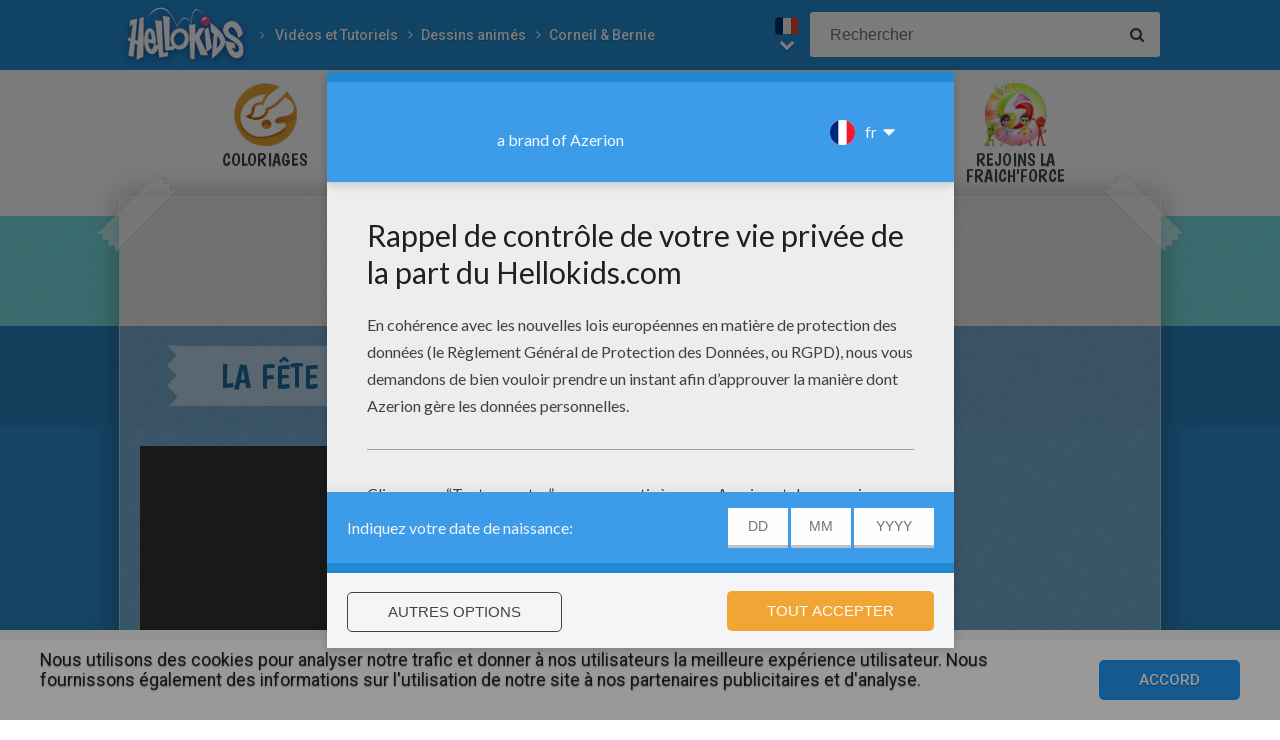

--- FILE ---
content_type: text/html
request_url: https://fr.hellokids.com/c_35678/videos-et-tutoriels/dessins-animes/videos-corneil-et-bernie/la-fete-du-cochon
body_size: 8438
content:
<!DOCTYPE html><html
lang="fr"><head><meta
charset="utf-8"><title>Vidéos pour enfants de la fête du cochon - fr.hellokids.com</title><meta
name="robots" content="index,follow" /><meta
name="description" content="Corneil & Bernie : La fête du cochonBernie a emmené Corneil à la campagne chez ses cousins. Au village, c'est la fête du cochon. Un grand concours est ..." /><link
href="https://feeds.feedburner.com/jedessine" rel="alternate" type="application/rss+xml" title="jedessine : RSS 2.0" /><link
href="https://feeds.feedburner.com/nouveautes-jedessine-com" rel="alternate" type="application/rss+xml" title="nouveautes-jedessine-com : RSS 2.0" /><meta
property="og:locale" content="fr"/><meta
property="og:type" content="game"/><meta
property="og:title" content="Vidéos pour enfants de la fête du cochon - fr.hellokids.com"/><meta
property="og:description" content="Corneil & Bernie : La fête du cochonBernie a emmené Corneil à la campagne chez ses cousins. Au village, c'est la fête du cochon. Un grand concours est ..."/><meta
property="og:url" content="https://fr.hellokids.com"/><meta
property="og:site_name" content="HelloKids"/><meta
property="article:publisher" content="https://www.facebook.com/hellokidsEs"/><meta
property="og:image" content="https://images.jedessine.com/_uploads/_tiny_galerie/20130208/vign-npkrb-corneiletbernie-51-fr-pgm-4x3-133-pivot-100907-mpg-mpg-mp4_7bw.jpg" /><meta
name="twitter:card" content="https://images.jedessine.com/_uploads/_tiny_galerie/20130208/vign-npkrb-corneiletbernie-51-fr-pgm-4x3-133-pivot-100907-mpg-mpg-mp4_7bw.jpg"/><meta
name="twitter:description" content="Corneil & Bernie : La fête du cochonBernie a emmené Corneil à la campagne chez ses cousins. Au village, c'est la fête du cochon. Un grand concours est ..."/><meta
name="twitter:title" content="Vidéos pour enfants de la fête du cochon - fr.hellokids.com"/><meta
name="twitter:site" content="@JennyHellokids"/><meta
name="twitter:image" content="https://images.jedessine.com/_uploads/_tiny_galerie/20130208/vign-npkrb-corneiletbernie-51-fr-pgm-4x3-133-pivot-100907-mpg-mpg-mp4_7bw.jpg"/><meta
name="twitter:creator" content="@JennyHellokids"/><meta
name="p:domain_verify" content="a7d242065afc4fcb85c66774a25587f0"/><meta
name="verify-v1" content="BUBoReyLy/MDQ9pPD9riUpFfCXpexLdnh9UkG+iU/fQ=" /><meta
name="google-site-verification" content="YLnc8k-dcXy8zKKpMVpnsS93q7zK9Z79vvnjFqvJi7A" /><meta
name="content-language" content="fr"/><meta
name="author" content="Azerion"/><meta
name="viewport" content="width=device-width, initial-scale=1, user-scalable=no"/><meta
name="mobile-web-app-capable" content="yes"/><meta
name="application-name" content="HelloKids"/><meta
name="apple-mobile-web-app-capable" content="yes"/><meta
name="apple-mobile-web-app-status-bar-style" content="#c15788"/><meta
name="apple-mobile-web-app-title" content="HelloKids"/><meta
name="msapplication-TileColor" content="#c15788"><meta
name="msapplication-TileImage" content="/mstile-150x150.png"><meta
name="msapplication-tap-highlight" content="no"/><meta
name="theme-color" content="#c15788"/><link
rel="apple-touch-icon" sizes="180x180" href="/apple-touch-icon.png"/><link
rel="icon" type="image/png" href="/favicon-32x32.png" sizes="32x32"/><link
rel="icon" type="image/png" href="/favicon-16x16.png" sizes="16x16"/><link
rel="manifest" href="/manifest.json"/><link
rel="mask-icon" href="/safari-pinned-tab.svg" data-color="#c15788"/> <script type="text/javascript" src="https://assets.casualportals.com/gdpr/cmp/cmpBundle.min.js"></script> <link
rel="stylesheet" href="/design/normal/print.css" type="text/css" media="print" /><link
rel="stylesheet" href="/design/normal/main.css?r=cc16ffcb7ab53839454a4c533f6179d366fad911" type="text/css" /><link
href="https://fonts.googleapis.com/css?family=Roboto:400,500%7CBoogaloo" rel="stylesheet" type="text/css" /> <script>//console.log("DEBUG : common_js.php : "+document.location.href)
        var _t = {"fermer":"fermer","rechercher":"Rechercher","publicite":"Publicit\u00e9","cookie_text":"Nous utilisons des cookies pour analyser notre trafic et donner \u00e0 nos utilisateurs la meilleure exp\u00e9rience utilisateur. Nous fournissons \u00e9galement des informations sur l'utilisation de notre site \u00e0 nos partenaires publicitaires et d'analyse.","accept":"Accord","see_details":"Voir les d\u00e9tails."};</script> 
 <script src="//ajax.googleapis.com/ajax/libs/jquery/1.10.2/jquery.min.js"></script> <script src="//ajax.googleapis.com/ajax/libs/jqueryui/1.10.3/jquery-ui.min.js"></script> <script src="/all_js.js?type=js&amp;urls=%2Ffonctions_dyn.js,%2F_scripts%2Ffancybox%2Fjquery.fancybox.pack.js,%2F_scripts%2Fskin%2Fskin.js,%2F_scripts%2Fpub.js,%2F_scripts%2Fmodules%2Fdetect_mobile%2Fmobile.js,%2F_scripts%2Fjs%2Fmodernizr.min.js,%2F_scripts%2Fswfobject%2Fswfobject.js,%2Ftemplates%2Fcoloriages%2Fscripts%2Fgs%2Ftweenmax.min.js,%2F_scripts%2Fjs%2Finview.min.js,%2F_scripts%2Fmodules%2Fslider%2Fslider.js,%2F_local%2Ffr%2F2015-ludo%2Fludo.js,%2F_scripts%2Ffonctions.js,%2F_scripts%2Fjquery%2Fplugins%2Fjquery.touchSwipe.min.js,%2F_scripts%2Fjs%2Ffullscreen-2.js,%2F_scripts%2Fmodules%2Finterface%2Finterface.js,%2F_scripts%2Fgdpr%2Fgdpr.js&amp;date=20260118f"></script> <script src="/_scripts/jwplayer/7.10.5/jwplayer.js"></script> <script>jwplayer.key="CtIRIUT9cDLfzehAE7Eo6mZqmt15u6q/t8L6rQ==";</script> <script>function trackEvenement(p1){ p2 = (arguments[1]  ? arguments[1] : ''); p3 = "/c_35678/videos-et-tutoriels/dessins-animes/videos-corneil-et-bernie/la-fete-du-cochon"; _gaq.push(["_trackEvent", p1, p2, p3]); }</script> <script>interface.id_kid = 0;
		interface.start();</script>  <script class="notInApp">var _comscore = _comscore || [];
			_comscore.push({ c1: "2", c2: "18316359" });
			(function() {
			var s = document.createElement("script"), el = document.getElementsByTagName("script")[0]; s.async = true;
			s.src = (document.location.protocol == "https:" ? "https://sb" : "http://b") + ".scorecardresearch.com/beacon.js";
			el.parentNode.insertBefore(s, el);
			})();</script>  <script type="text/javascript">var _gaq = _gaq || []; _gaq.push(['_setAccount', 'UA-316984-1']); _gaq.push(['_trackPageview']); _gaq.push(['_trackPageLoadTime']); (function() { var ga = document.createElement('script'); ga.type = 'text/javascript'; ga.async = true; 
ga.src = ('https:' == document.location.protocol ? 'https://' : 'http://') + 'stats.g.doubleclick.net/dc.js'; 
var s = document.getElementsByTagName('script')[0]; s.parentNode.insertBefore(ga, s); })();</script> <script>(function(i,s,o,g,r,a,m){i['GoogleAnalyticsObject']=r;i[r]=i[r]||function(){
		  (i[r].q=i[r].q||[]).push(arguments)},i[r].l=1*new Date();a=s.createElement(o),
		  m=s.getElementsByTagName(o)[0];a.async=1;a.src=g;m.parentNode.insertBefore(a,m)
		  })(window,document,'script','https://www.google-analytics.com/analytics.js','ga');
		  ga('create', 'UA-316984-51', 'auto', {'allowLinker': true});
		  ga('require', 'linker');
		  ga('linker:autoLink', ['fr.hellokids.com', 'es.hellokids.com', 'de.hellokids.com', 'pt.hellokids.com', 'ar.hellokids.com'] );
		  setTimeout(function() {		      
		      ga('send', 'pageview');
		  }, 2000);</script><link rel="canonical" href="https://fr.hellokids.com/c_35678/videos-et-tutoriels/dessins-animes/videos-corneil-et-bernie/la-fete-du-cochon"> <script>sessionStorage.JDSciblage = "a:1:{s:3:\"DFP\";a:1:{i:0;N;}}"</script><script src="/_scripts/modules/reviews/reviews.js.php"></script><link
href="https://plus.google.com/107310140041283337025" rel="publisher" /><link
href="https://plus.google.com/104649591213060561583" rel="author" />
<!--[if IE]><script src="https://html5shiv.googlecode.com/svn/trunk/html5.js"></script><![endif]--> <script type="text/javascript">// This is for debugging purposes.
            // console.log('content Type: ' + 'Vidéos Millimages Générique');
            // console.log('template path: ' + '/templates/video/millimages/generic_cont.php');

            // Define needed elements so we can use them to decide which page we are one/which ads to load in
            var contentType = 'Vidéos Millimages Générique';
            var selectedTemplate = 'gameTemplate';
            var selectedAdsArray = undefined;

            // We want to fill in the adsArray only if we are on the gamepage. Otherwise we want to load in all ads.
            if(selectedTemplate === 'gameTemplate') {
                selectedAdsArray = ['genbu-slot'];
                // Array for 2 skyscraper (outside layout) layout.
                var sidesAdArray = [
                    'coloriage',
                    'dessiner_text',
                    'texte propre',
                    'Jeu Arcade',
                    'puzzle',
                    'Memory HTML5',
                    'Mots-mélés en ligne',
                    'Quizz',
                    'Dragoart'
                ];
                // Array for single skyscraper (inside content) layout
                var contentAdArray = [
                    'dessin',
                    'contes',
                    'blagues',
                    'actualités_text'
                ];
                // Array for rectangle ad layout (mostly used for video content, hence the variable name.)
                var videoAdArray = [
                    'Leçon de dessin en vidéo',
                    'dessiner_video',
                    'Vidéos',
                    'Fiche Bricolage',
                    'PAPER STORY',
                    'Playlist Vidéo batteryPOP',
                    'Tour de magie',
                    'actualités_video'
                ];

                // Push adunit names into the adsArray depending on which template it is.
                if (sidesAdArray.indexOf(contentType) >= 0){
                    selectedAdsArray.push('byakko-slot');
                    selectedAdsArray.push('seiryu-slot');
                } else if (contentAdArray.indexOf(contentType) >= 0){
                    selectedAdsArray.push('suzaku-slot');
                } else if (videoAdArray.indexOf(contentType) >= 0){
                    selectedAdsArray.push('amaterasu-slot');
                }
            } else {
                // Keep adsArray undefined so it will just load in all the ads.
                selectedAdsArray = undefined;
            }

            // Define HB_OPTIONS as we need this to configure our headerbidding wrapper
            window['HB_OPTIONS'] = {
                debug: false,
                template:  selectedTemplate,
                selectedAds: selectedAdsArray,
                setTargeting: function(){
                    googletag.pubads()
                    .setTargeting('CategoryID', [2810])                    .setTargeting('TagID', [15084])                    .setTargeting('ContentID', [35678])                    .setTargeting('CountryID', 'fr');
                }
            };

            // Load in the actual script for headerbidding and ads
            var hbTag = document.createElement('script');
            hbTag.type = 'text/javascript';
            hbTag.id = 'idhb';
            hbTag.src = 'https://hb.improvedigital.com/pbw/headerlift.min.js';
            var node = document.getElementsByTagName('script')[0];
            node.parentNode.insertBefore(hbTag, node);</script> 
 <script async src="https://www.googletagmanager.com/gtag/js?id=DC-8273842"></script> <script>window.dataLayer = window.dataLayer || [];
        function gtag(){dataLayer.push(arguments);}
        gtag('js', new Date());

        gtag('config', 'DC-8273842');</script> </head><body
class="fr  pagecontenu " data-bg="#D32A47"><div
id="overDiv" style="position: absolute; visibility: hidden; z-index:1000;"></div><div
id='cobabox'></div><div
id="cracker-slot"></div><div
id="menu2" class="menu_6"><div
id="menu_fr" class="main_menu">
<button
id="burger" class="burger" attr-active="false"></button>
<a
href="/" title="Home" target="_self"  class="HKlogo">
<img
src="/design/normal/assets/logo.png" srcset="/design/normal/assets/logo.png, /design/normal/assets/logo@2x.png 2x" alt="HelloKids Logo" width="130" height="66">
</a><ul
id='breadcrumb'><li>
<a
href="/r_996/videos-et-tutoriels" title="Vidéos et Tutoriels" target="_self">Vidéos et Tutoriels</a></li><li>
<a
href="/r_997/videos-et-tutoriels/dessins-animes" title="Dessins animés" target="_self">Dessins animés</a></li><li>
<a
href="/r_2810/videos-et-tutoriels/dessins-animes/videos-corneil-et-bernie" title="Corneil & Bernie" target="_self">Corneil & Bernie</a></li></ul> <script src="/_scripts/modules/menu/breadcrumbs.js"></script> <script>(function(){
                    var breadcrumbs = new Breadcrumbs();
                    breadcrumbs.element = $("#breadcrumb");
                    breadcrumbs.create();
			    }());</script> <form
class="searchEngine" action="/recherche" method="get">
<input
type="text" name="recherche" class="recherche HKtitle" value="" placeholder="Rechercher" />
<button
type="submit" name="search_go" class="search_go fa fa-search" value=""></button></form><div
class="lang"><div
class="curr-lang"><div
class="fr-flag curr-flag"></div></div><ul
class="drop-down-list"><li><a
class="en" href="https://www.hellokids.com" target="_blank" title="Website for kids" rel="nofollow" >Website for kids</a></li><li><a
class="es" href="https://es.hellokids.com" target="_blank" title="Pagina web para niños" rel="nofollow" >Pagina web para niños</a></li><li><a
class="de" href="https://de.hellokids.com" target="_blank" title="Website für Kinder" rel="nofollow" >Website für Kinder</a></li><li><a
class="pt" href="https://pt.hellokids.com" target="_blank" title="Site para crianças" rel="nofollow" >Site para crianças</a></li></ul></div></div></div><div
id="g_video" class="g_all"><div
id="main-navigation" class="main-navigation" attr-active="false"><form
class="searchEngine" action="/recherche" method="get">
<input
type="text" name="recherche" class="recherche HKtitle" value="" placeholder="Rechercher" />
<button
type="submit" name="search_go" class="search_go fa fa-search" value=""></button></form>
<nav
class="items">
<a
class="m_coloriage bigitem navtag" href="/r_3/coloriages"
title="Coloriages" target="_self"><span>Coloriages</span></a>
<a
class="m_dessin bigitem navtag" href="/r_12/dessins-pour-les-enfants"
title="Dessins pour les enfants" target="_self"><span>Dessins pour les enfants</span></a>
<a
class="m_brico bigitem navtag" href="/r_645/activites-manuelles"
title="Activites Manuelles" target="_self"><span>Activites Manuelles</span></a>
<a
class="m_jeux bigitem navtag" href="/r_19/jeux-en-ligne-gratuits"
title="jeux en ligne gratuits" target="_self"><span>jeux en ligne gratuits</span></a>
<a
class="m_lecture bigitem navtag" href="/r_644/lire-et-apprendre"
title="Lecture" target="_self"><span>Lecture</span></a>
<a
class="m_video bigitem navtagon" href="/r_996/videos-et-tutoriels"
title="Vidéos et Tutoriels" target="_self"><span>Vidéos et Tutoriels</span></a>
<a
class="m_fraich bigitem navtag" href="https://creatives.quantum-advertising.com/HELLOKIDS/index.html" title="Rejoins la Fraich'Force" target="_blank">
<span>Rejoins la Fraich'Force</span>
</a>
</nav></div><div
id="mask" class="mask"></div><div
id="global"><div
class="gap-closer small closer">
<img
src="/design/normal/assets/tape-top-left.png" srcset="/design/normal/assets/tape-top-left.png, /design/normal/assets/tape-top-left@2x.png 2x" width="83" height="83" class="tape-top-left" alt="tape-top-left"/>
<img
src="/design/normal/assets/tape-top-right.png" srcset="/design/normal/assets/tape-top-right.png, /design/normal/assets/tape-top-right@2x.png 2x" width="83" height="83" class="tape-top-right" alt="tape-top-right"/></div> <script src="/_scripts/modules/menu/burgerMenu.js"></script> <script>(function(){
			        var mobileMenu = new BurgerMenu();
                    mobileMenu.start();
			    }());</script> <div
id="content" class="videoPage"><div
id="top-wrap"><div
id="top" class=" notInApp hide-in-fs"><div
id="genbu-slot" class="pub"></div></div></div> <script src="/op/chasse/chasse.js"></script> <div
class="contentWrap"><div
class="content-block content-type"><div
class="content-container"><h1 class="contentTitle">La fête du cochon</h1></div></div><div
class="content-block content-type"><div
class="content-container" id="myJDSvideo-mobVideo-holder"><div
class="sidebar vidBar"><div
id="myMainVideo"><div
id="JDSvideoCont"><div
id="myJDSvideo"><div
class="customIframeVideo"><iframe
src="https://play.zoomin.tv/?assetId=866596&amp;publisherId=hellokids&amp;pl=false" id="zoomFrame" ratio="1.6" frameborder="0" scrolling="no" allowfullscreen="true" width="100%" height="382"></iframe></div></div></div></div></div><div
class="slots"><div
id="amaterasu-slot" class="vidVersion"></div></div></div></div> <script>function getNextVideo(){
            return false;
            if($(".suivant_precedent .next").length	> 0){
                return $(".suivant_precedent .next").attr("href");
            } else {
                return false;
            }
        }
        function skipThisVideo(){
            var url = getNextVideo();
            if(url) document.location.href = url;
        }</script><div
class="content-block content-type"><div
class="content-container"><div
id="videoHeader"><center><img
src="http://images.jedessine.com/_uploads/_tiny_galerie/20130520/entete-cb_lrx.png" alt="Vidéos CORNEIL ET BERNIE - Vidéos"></center></div><center
style="position:relative; top: -5px"><div
class="cadre_blanc"><div
id="Video1000Images"></div></div></center><div
id="myMainVideo"> <script type="text/javascript">function setUpPlayer_Video1000Images(){
                        
var HKprerollURL_web = strRandomReplace("https://pubads.g.doubleclick.net/gampad/ads?sz=640x360&iu=/1015413/hellokids.com_0007_502_DFP_PREROLL&impl=s&gdfp_req=1&env=vp&output=vast&unviewed_position_start=1&url=[referrer_url]&description_url=http%3A%2F%2Ffr.hellokids.com%2Fc_35678%2Fvideos-et-tutoriels%2Fdessins-animes%2Fvideos-corneil-et-bernie%2Fla-fete-du-cochon&correlator=[timestamp]&hl=fr", JdsAdsRandom); 
var HKpostrollURL_web = strRandomReplace("https://pubads.g.doubleclick.net/gampad/ads?sz=640x360&iu=/1015413/hellokids.com_0007_502_DFP_PREROLL&impl=s&gdfp_req=1&env=vp&output=vast&unviewed_position_start=1&url=[referrer_url]&description_url=http%3A%2F%2Ffr.hellokids.com%2Fc_35678%2Fvideos-et-tutoriels%2Fdessins-animes%2Fvideos-corneil-et-bernie%2Fla-fete-du-cochon&correlator=[timestamp]&hl=fr", JdsAdsRandom);
var HKprerollURL_mobile = strRandomReplace("https://pubads.g.doubleclick.net/gampad/ads?sz=640x360&iu=/1015413/hellokids.com_0007_502_DFP_PREROLL&impl=s&gdfp_req=1&env=vp&output=vast&unviewed_position_start=1&url=[referrer_url]&description_url=http%3A%2F%2Ffr.hellokids.com%2Fc_35678%2Fvideos-et-tutoriels%2Fdessins-animes%2Fvideos-corneil-et-bernie%2Fla-fete-du-cochon&correlator=[timestamp]&hl=fr", JdsAdsRandom);
var HKpostrollURL_mobile = strRandomReplace("https://pubads.g.doubleclick.net/gampad/ads?sz=640x360&iu=/1015413/hellokids.com_0007_502_DFP_PREROLL&impl=s&gdfp_req=1&env=vp&output=vast&unviewed_position_start=1&url=[referrer_url]&description_url=http%3A%2F%2Ffr.hellokids.com%2Fc_35678%2Fvideos-et-tutoriels%2Fdessins-animes%2Fvideos-corneil-et-bernie%2Fla-fete-du-cochon&correlator=[timestamp]&hl=fr", JdsAdsRandom);
						var HKprerollURL = (interface.deviceType === 'mobile' && typeof HKprerollURL_mobile !== 'undefined')? HKprerollURL_mobile : HKprerollURL_web;
						var HKpostrollURL = (interface.deviceType === 'mobile' && typeof HKpostrollURL_mobile !== 'undefined')? HKpostrollURL_mobile : HKpostrollURL_web;

						var auto_primary = 'html5';

						var jWoptions = {
							file : '', 
autostart : true, 
primary : auto_primary, 
width : '100%', 
type : '6" frameborder="0" scrolling="no" allowfullscreen="true" width="100%" height="382">', 
allowfullscreen : true, 
aspectratio : '620:474', 
advertising : {
									client: 'googima',
									schedule: {preroll: {offset:'pre', tag:HKprerollURL}, 
postroll: {offset:'post', tag:HKpostrollURL}}
							    }
						};

						try{
							var playerInstance = jwplayer("Video1000Images").setup(jWoptions);
                            playerInstance.onError(function(evt){
                                console.log("%cHello Kids | %conError", "color: DeepPink;", "color: DarkViolet");
                                //console.log(evt);
                                
                            });
                            playerInstance.onAdError(function(evt){
                                console.log("%cHello Kids | %conAdError", "color: DeepPink;", "color: DarkViolet");
                                //console.log(evt);
                                playerInstance.play();
                            });
                            playerInstance.onAdImpression(function(evt){
                                console.log("%cHello Kids | %conAdImpression", "color: DeepPink;", "color: DarkViolet");
                                //console.log(evt);
                            });
                            playerInstance.onDisplayClick(function(evt){
                            	if( /android|avantgo|blackberry|bbolt|bo?ost|cricket|docomo|hiptop|iemobile|ip[ao]d|kitkat|bmini|bmobi|bpalm|iphone|smartphone|windows phone|symbian|up.browser|up.link|tablet browser| tablet pc|hp-tablet|rim tablet|sony tablet|webos|windows ce|bwos/i.test(navigator.userAgent) ) {
									playerInstance.setFullscreen(true);
								}
                            });
							
						playerInstance.onComplete(function(){
							gotoNextContenu();
						});
						} catch(e){}
					}

					$(function(){
						$("#Video1000Images").wrap("<div class='JDSwrapper' hkvw='620' hkvh='474' hkformat='me>'>");
						$("#Video1000Images").parent(".JDSwrapper").attr("w", 620);
						$("#Video1000Images").parent(".JDSwrapper").attr("h", 474);

						setUpPlayer_Video1000Images();
						
						
						
						
					});</script> </div></div></div><div
class="content-block content-type"><div
class="content-container"><div
class="videoList">
<a
class="medium-element contenuVideo" href="/c_35695/videos-et-tutoriels/dessins-animes/videos-corneil-et-bernie/monsieur-j-ai-toujours-raison" title="Episode de Corneil et Bernie : Monsieur j'ai toujours raison"    data-id="35695"><img
src="https://images.jedessine.com/_uploads/_tiny_galerie/20130417/vign-monsieur-raison-7jx_mzc.jpg" alt="Monsieur j'ai toujours raison - Vidéos - Vidéos CORNEIL ET BERNIE" data-bigimg="https://images.jedessine.com/_uploads/custom/440x440/_tiny_galerie/20130417/monsieur-raison_7jx.jpg" /><span
class="element-title">Monsieur j'ai toujours raison</span>
</a>
<a
class="medium-element contenuVideo" href="/c_35697/videos-et-tutoriels/dessins-animes/videos-corneil-et-bernie/une-affaire-de-gout" title="Episode de Corneil et Bernie : Une affaire de goût"    data-id="35697"><img
src="https://images.jedessine.com/_uploads/_tiny_galerie/20130208/vign-wlza8-corneiletbernie-32-fr-pgm-4x3-133-pivot-100907-mpg-mpg-mp4_993.jpg" alt="Une affaire de goût - Vidéos - Vidéos CORNEIL ET BERNIE" data-bigimg="https://images.jedessine.com/_uploads/custom/440x440/_tiny_galerie/20130208/wlza8_CORNEILETBERNIE_32_FR_PGM_4X3_133_PIVOT_100907.mpg.mpg.mp4.jpg" /><span
class="element-title">Une affaire de goût</span>
</a>
<a
class="medium-element contenuVideo" href="/c_35700/videos-et-tutoriels/dessins-animes/videos-corneil-et-bernie/le-truc" title="Episode de Corneil et Bernie : Le truc"    data-id="35700"><img
src="https://images.jedessine.com/_uploads/_tiny_galerie/20130208/vign-b4zed-corneiletbernie-29-fr-pgm-4x3-133-pivot-100907-mpg-mpg-mp4_2k2.jpg" alt="Le truc - Vidéos - Vidéos CORNEIL ET BERNIE" data-bigimg="https://images.jedessine.com/_uploads/custom/440x440/_tiny_galerie/20130208/b4zed_CORNEILETBERNIE_29_FR_PGM_4X3_133_PIVOT_100907.mpg.mpg.mp4.jpg" /><span
class="element-title">Le truc</span>
</a>
<a
class="medium-element contenuVideo" href="/c_35692/videos-et-tutoriels/dessins-animes/videos-corneil-et-bernie/basic-instinct" title="Episode de Corneil et Bernie : Basic Instinct"    data-id="35692"><img
src="https://images.jedessine.com/_uploads/_tiny_galerie/20130208/vign-ta6uw-corneiletbernie-37-fr-pgm-4x3-133-pivot-100907-mpg-mpg-mp4_rgp.jpg" alt="Basic Instinct - Vidéos - Vidéos CORNEIL ET BERNIE" data-bigimg="https://images.jedessine.com/_uploads/custom/440x440/_tiny_galerie/20130208/ta6uw_CORNEILETBERNIE_37_FR_PGM_4X3_133_PIVOT_100907.mpg.mpg.mp4.jpg" /><span
class="element-title">Basic Instinct</span>
</a>
<a
class="medium-element contenuVideo" href="/c_35693/videos-et-tutoriels/dessins-animes/videos-corneil-et-bernie/le-grand-defi" title="Episode de Corneil et Bernie : Le grand défi"    data-id="35693"><img
src="https://images.jedessine.com/_uploads/_tiny_galerie/20130417/vign-grand-defi-x3r_v8m.jpg" alt="Le grand défi - Vidéos - Vidéos CORNEIL ET BERNIE" data-bigimg="https://images.jedessine.com/_uploads/custom/440x440/_tiny_galerie/20130417/grand-defi_x3r.jpg" /><span
class="element-title">Le grand défi</span>
</a></div></div></div><div
class="content-block content-type"><div
class="content-container"><div
class="contentType-text"><p><strong>Corneil &amp; Bernie : La fête du cochon</strong></p><p></p><p>Bernie a emmené Corneil à la campagne chez ses cousins. Au village, c'est la fête du cochon. Un grand concours est organisé avec à la clef un tracteur à gagner : Pour faire plaisir à ses cousins, Bernie inscrit Corneil. Il va participer à des épreuves pour les moins cocasses !</p></div></div></div><div
class="content-block content-type"><div
class="content-container"><div
class="addthis-container"><div
class="addthis_inline_share_toolbox"></div></div></div></div><div
class="content-block content-type"><div
class="content-container"><div
class="taglist" data-legend="Thèmes"><h3>Thèmes:</h3><a
href="/t_15084/corneil-et-bernie?rub=996" class="tag">Corneil et Bernie</a></div></div></div><div
class="content-block content-type"><div
class="content-container" id="review"><form
method="post" action="/_scripts/modules/reviews/post.php" class="c_after" onsubmit="return checkReview('#review');"><h2 class="titre HKtitle">Noter cette page</h2>
<input
type="text" name="name" id="name" placeholder="name" />
<input
type="text" name="firstname" id="firstname" value="Paul" placeholder="firstname"/><textarea name="comment" id="comment" placeholder="Votre commentaire" tabindex="2"></textarea><input
type="text" name="pseudo" id="pseudo" placeholder="Votre pseudonyme" tabindex="1" /><div
class="starrating edit anim_03s">
<label>Votre note</label><div
class="starsWrap">
<em
class="r1" data-rel="1"><i
class="fa fa-star" aria-hidden="true"></i></em>
<em
class="r2" data-rel="2"><i
class="fa fa-star" aria-hidden="true"></i></em>
<em
class="r3" data-rel="3"><i
class="fa fa-star" aria-hidden="true"></i></em>
<em
class="r4" data-rel="4"><i
class="fa fa-star" aria-hidden="true"></i></em>
<em
class="r5" data-rel="5"><i
class="fa fa-star" aria-hidden="true"></i></em></div></div>
<input
type="hidden" name="note" id="note" value="4"/>
<input
type="hidden" name="type_externe" value="contenu"/>
<input
type="hidden" name="id_externe" value="35678"/>
<input
type="hidden" name="origine" value="/c_35678/videos-et-tutoriels/dessins-animes/videos-corneil-et-bernie/la-fete-du-cochon"/>
<input
class="submitButton clicky-clicky" type="submit" id="noter" value="Publier"  tabindex="3"/></form></div></div> <script>var review = new reviewForm('#review');
		review.page 	= 'contenu';
		review.id 	= 35678;
		review.total 	= 0;
		review.init();</script> </div></div></div></div><footer
class="notInApp hide-in-fs"><div
class="footer-container"><div
class="footer-content">
<img
class="mascotte-footer" src="/design/normal/assets/mascottes/carl_footer.png" srcset="/design/normal/assets/mascottes/carl_footer.png, /design/normal/assets/mascottes/carl_footer@2x.png 2x" title="Footer Mascotte" width="197" height="101" alt="Footer Mascotte"><div
class="publisher">
<a
href="//azerion.com/" title="Azerion" target="_blank">
<img
src="/design/normal/assets/AZERION_logo_txt_white.png" title="Azerion logo" class="azerion-logo" alt="Azerion logo">
</a></div><div
class="links">
<a
href="//azerion.com/" rel="nofollow" target="_blank" title="">About</a> |
<a
href="//azerion.com/" rel="nofollow" target="_blank" title="">Advertising</a> |
Contact: <a href="/cdn-cgi/l/email-protection#8efdfbfefee1fcfacee6ebe2e2e1e5e7eafda0ede1e3" title=""><span class="__cf_email__" data-cfemail="ea999f9a9a85989eaa828f86868581838e99c4898587">[email&#160;protected]</span></a> |
<a
href="//azerion.com/business/terms.html" rel="nofollow" target="_blank" title="">Conditions</a> |
<a
href="//azerion.com/business/privacy.html" rel="nofollow" target="_blank" title="">Cookies</a> |
<a
id="review-gdpr-button" title="Paramètres de confidentialité">Paramètres de confidentialité</a></div><div
class="rights">
&copy;2016 Azerion. All rights reserved.</div></div></div>
</footer><script data-cfasync="false" src="/cdn-cgi/scripts/5c5dd728/cloudflare-static/email-decode.min.js"></script><script type="text/javascript">var rlpub = setInterval(reload_pub_iframe, 25000);</script><span
class="hid notInApp">TEMPS DE GENERATION DE LA PAGE : 167ms <br/><em>Fichier généré le 18/01/2026 à
02:24:27</em></span> <script src="/_includes/js.php/footerJS.js.php"></script> <script defer src="https://static.cloudflareinsights.com/beacon.min.js/vcd15cbe7772f49c399c6a5babf22c1241717689176015" integrity="sha512-ZpsOmlRQV6y907TI0dKBHq9Md29nnaEIPlkf84rnaERnq6zvWvPUqr2ft8M1aS28oN72PdrCzSjY4U6VaAw1EQ==" data-cf-beacon='{"version":"2024.11.0","token":"a1a91e461c2d49319414142d3d5ae941","r":1,"server_timing":{"name":{"cfCacheStatus":true,"cfEdge":true,"cfExtPri":true,"cfL4":true,"cfOrigin":true,"cfSpeedBrain":true},"location_startswith":null}}' crossorigin="anonymous"></script>
</body></html>

--- FILE ---
content_type: text/html; charset=utf-8
request_url: https://www.google.com/recaptcha/api2/aframe
body_size: 184
content:
<!DOCTYPE HTML><html><head><meta http-equiv="content-type" content="text/html; charset=UTF-8"></head><body><script nonce="ZQ2izX94Mwczg7CWPr4R6w">/** Anti-fraud and anti-abuse applications only. See google.com/recaptcha */ try{var clients={'sodar':'https://pagead2.googlesyndication.com/pagead/sodar?'};window.addEventListener("message",function(a){try{if(a.source===window.parent){var b=JSON.parse(a.data);var c=clients[b['id']];if(c){var d=document.createElement('img');d.src=c+b['params']+'&rc='+(localStorage.getItem("rc::a")?sessionStorage.getItem("rc::b"):"");window.document.body.appendChild(d);sessionStorage.setItem("rc::e",parseInt(sessionStorage.getItem("rc::e")||0)+1);localStorage.setItem("rc::h",'1768699754964');}}}catch(b){}});window.parent.postMessage("_grecaptcha_ready", "*");}catch(b){}</script></body></html>